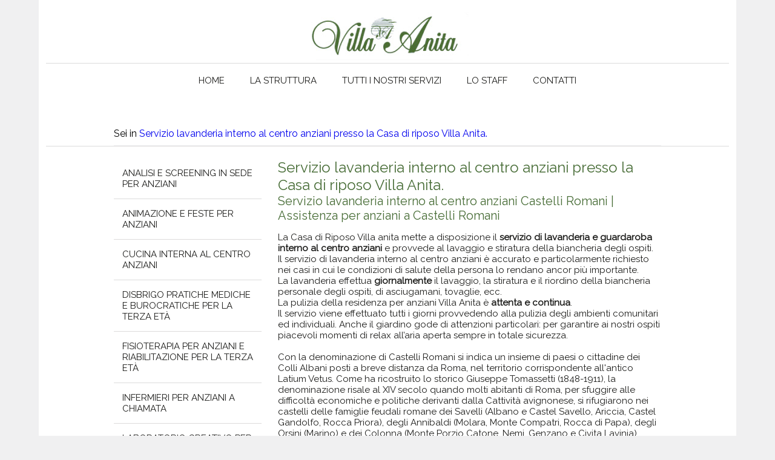

--- FILE ---
content_type: text/html; charset=utf-8
request_url: https://www.villaanita.info/it/servizio_lavanderia_interno_al_centro_anziani/roma/castelli_romani
body_size: 5643
content:
<!DOCTYPE HTML>
<html>
<head>
<meta charset="UTF-8">
<title>Servizio lavanderia interno al centro anziani a  Castelli Romani | Casa di riposo per anziani Villa Anita nei Castelli Romani.</title>
<meta name="description" content="Se sei interessato a Servizio lavanderia interno al centro anziani a Castelli Romani, puoi chiamare la nostra casa di riposo, per conoscere la struttura.">
<meta name="keywords" content="">
<meta property="og:image" content="http://www.villaanita.info">
<meta property="og:title" content="Servizio lavanderia interno al centro anziani a  Castelli Romani | Casa di riposo per anziani Villa Anita nei Castelli Romani.">
<meta property="og:description" content="Se sei interessato a Servizio lavanderia interno al centro anziani a Castelli Romani, puoi chiamare la nostra casa di riposo, per conoscere la struttura.">
<meta property="og:url" content="/it/servizio_lavanderia_interno_al_centro_anziani/roma/castelli_romani">
<meta property="og:image:type" content="image/jpeg">
<meta name="viewport" content="width=device-width, initial-scale=1.0">
<meta content="yes" name="apple-mobile-web-app-capable">
<meta content="black" name="apple-mobile-web-app-status-bar-style">
<meta name="format-detection" content="telephone=no">

<!--script type="text/javascript" src="https://villaanita.info/contents/js/min/jquery.min.js"></script-->
<link rel="stylesheet" type="text/css" href="https://villaanita.info/contents/css/stile_standard.css">
<link rel="stylesheet" type="text/css" href="https://villaanita.info/contents/css/font.css">
<link rel="stylesheet" type="text/css" href="https://villaanita.info/contents/css/color.css">
<link rel="stylesheet" type="text/css" href="https://villaanita.info/contents/css/fancybox.css">
<link rel="stylesheet" type="text/css" href="https://villaanita.info/contents/css/responsive.css">
<link href="https://fonts.googleapis.com/css?family=Raleway" rel="stylesheet">
<link rel="stylesheet" type="text/css" href="https://villaanita.info/contents/css/owl.css">
<script src="https://ajax.googleapis.com/ajax/libs/jquery/2.2.0/jquery.min.js"></script>
<script type="text/javascript" src="https://development.medula.co.uk/script/cookie.js"></script>
<script type="text/javascript" src="https://development.medula.co.uk/script/md5.js"></script>
<script type="text/javascript" src="https://development.medula.co.uk/form/form1.1.js"></script>
<script src="https://villaanita.info/contents/js/owl.js"></script>
<script src="https://villaanita.info/contents/js/fancybox.js"></script>
	<style type="text/css">
#add_mobile{
	display:none!important;
		}
	</style>
</head>
<body>
<script>
var sid='vao2so4h3i14md79as5sdh34s6';
var lingua='1';
var idpagina='1386';
var staticdom='villaanita.info/contents';
var includeid='6';	
$.ajaxSetup({cache: true});
$.cookie('Sid','vao2so4h3i14md79as5sdh34s6',{path:'/'})
$.cookie('Lingua_sito','1',{path:'/','expires':14})
</script>

<div class="m_wrap">
<div class="m_wrap_cont">

<div class="phone"><a href="tel:+39069370512;" onclick="ga('send', 'event', 'Phone', 'Chiamata', 'Header');" >+39 069370512</a></div>
<div id="header_wrap">
    <div id="header">
		<div id="logo">
			<a href="/it/residenza-per-anziani-castelli-villa-anita">
			<img src="https://villaanita.info/contents/images/com/logo.jpg" alt="Casa di riposo - resdienza per anziani - Villa Anita" title="Casa di riposo - resdienza per anziani - Villa Anita" >
			</a>
		</div>
		
		
		
		<a id="toggle-menu" class="hidden">
	<div>
	    <span class="top"></span>
	    <span class="middle"></span>
	    <span class="bottom"></span>
	</div>
</a>
 <script type="text/javascript">
$('#toggle-menu').click(function(){
      $(this).toggleClass('visible').toggleClass('hidden');
      if ($('#navbar ul').is(':visible')) {
      $('#navbar ul').slideUp(1000)
      $('body').css({'overflow':'auto'})
      } else {
      $('#navbar ul').slideDown(1000)
      $('body').addClass('show-menu');
      }
    });
</script>
		
	    
		 
    </div>
</div><div id="navbar_wrap">
    <div id="navbar">
        <ul>
            <li><a href="/it/residenza-per-anziani-castelli-villa-anita">Home</a></li>
            <li><a href="/it/casa-di-riposo-castelli-romani/struttura-per-anziani">La struttura</a></li>
                        <li><a href="/it/perche-scegliere-villa-anita">Tutti i nostri servizi</a></li>
                      <li><a href="/it/residenza-per-anziani-castelli-romani/staff">Lo staff</a></li>
            <li><a href="/it/villa-anita-genzano">Contatti</a></li>
        </ul>
    </div>
</div>
<div class="shrinker bb">
<div class="wrapper_breadcrumb">
    <div class="breadcrumb"> Sei in <a href="/it/servizio_lavanderia_interno_al_centro_anziani/roma/castelli_romani">Servizio lavanderia interno al centro anziani presso la Casa di riposo Villa Anita.</a></div>
</div>
</div>

<div class="shrinker">
<nav>
        <div class="nav_servizi_anziani">
            <ul>

                
                                                   
                        <li><a class="hvr-bounce-to-right bb "  href="/it/analisi_e_screening_in_sede_per_anziani/roma/castelli_romani">Analisi e screening in sede per anziani</a></li>
                                                        
                        <li><a class="hvr-bounce-to-right bb "  href="/it/animazione_e_feste_per_anziani/roma/castelli_romani">Animazione e feste per anziani</a></li>
                                                        
                        <li><a class="hvr-bounce-to-right bb "  href="/it/cucina_interna_al_centro_anziani/roma/castelli_romani">Cucina interna al centro anziani</a></li>
                                                        
                        <li><a class="hvr-bounce-to-right bb "  href="/it/disbrigo_pratiche_mediche_e_burocratiche_per_la_terza_eta/roma/castelli_romani">Disbrigo pratiche mediche e burocratiche per la terza et&agrave;</a></li>
                                                        
                        <li><a class="hvr-bounce-to-right bb "  href="/it/fisioterapia_per_anziani_e_riabilitazione_per_la_terza_eta/roma/castelli_romani">Fisioterapia per anziani e riabilitazione per la terza et&agrave;</a></li>
                                                        
                        <li><a class="hvr-bounce-to-right bb "  href="/it/infermieri_per_anziani_a_chiamata/roma/castelli_romani">Infermieri per anziani a chiamata</a></li>
                                                        
                        <li><a class="hvr-bounce-to-right bb "  href="/it/laboratorio_creativo_per_la_terza_eta/roma/castelli_romani">Laboratorio creativo per la terza et&agrave;</a></li>
                                                        
                        <li><a class="hvr-bounce-to-right bb "  href="/it/menu_personalizzati_per_ogni_anziano/roma/castelli_romani">Men&ugrave; personalizzati per ogni anziano</a></li>
                                                        
                        <li><a class="hvr-bounce-to-right bb "  href="/it/parrucchiere_e_pedicure_per_gli_anziani/roma/castelli_romani">Parrucchiere e pedicure per gli anziani</a></li>
                                                        
                        <li><a class="hvr-bounce-to-right bb "  href="/it/servizi_diurni_per_anziani/roma/castelli_romani">Servizi diurni per anziani</a></li>
                                                        
                        <li><a class="hvr-bounce-to-right bb "  href="/it/servizi_religiosi_nella_casa_di_riposo/roma/castelli_romani">Servizi religiosi nella casa di riposo</a></li>
                                                        
                        <li><a class="hvr-bounce-to-right bb "  href="/it/servizio_lavanderia_interno_al_centro_anziani/roma/castelli_romani">Servizio lavanderia interno al centro anziani</a></li>
                                                        
                        <li><a class="hvr-bounce-to-right bb "  href="/it/soggiorni_per_anziani_anche_per_brevi_periodi/roma/castelli_romani">Soggiorni per anziani anche per brevi periodi</a></li>
                                                        
                        <li><a class="hvr-bounce-to-right bb "  href="/it/visite_mediche_per_anziani/roma/castelli_romani">Visite mediche per anziani</a></li>
                                  
                
            </ul>
	
        </div>
</nav>
  <article>
        <div class="article">
		<h1>Servizio lavanderia interno al centro anziani presso la Casa di riposo Villa Anita.</h1>
        <h2>Servizio lavanderia interno al centro anziani  Castelli Romani  | Assistenza per anziani a Castelli Romani</h2>
        <p>La Casa di Riposo Villa anita mette a disposizione il <strong>servizio di lavanderia e guardaroba interno al centro anziani </strong>e provvede al lavaggio e stiratura della biancheria degli ospiti.<br />
Il servizio di lavanderia interno al centro anziani&nbsp;&egrave; accurato e particolarmente richiesto nei casi in cui le condizioni di salute della persona lo rendano ancor pi&ugrave; importante.<br />
La lavanderia effettua <strong>giornalmente </strong>il lavaggio, la stiratura e il riordino della biancheria personale degli ospiti, di asciugamani, tovaglie, ecc.<br />
La pulizia della residenza per anziani Villa Anita &egrave; <strong>attenta e continua</strong>.<br />
Il servizio viene effettuato tutti i giorni provvedendo alla pulizia degli ambienti comunitari ed individuali. Anche il giardino gode di attenzioni particolari: per garantire ai nostri ospiti piacevoli momenti di relax all&rsquo;aria aperta sempre in totale sicurezza.<br />
<br />
Con la denominazione di Castelli Romani si indica un insieme di paesi o cittadine dei Colli Albani posti a breve distanza da Roma, nel territorio corrispondente all&#39;antico Latium Vetus. Come ha ricostruito lo storico Giuseppe Tomassetti (1848-1911), la denominazione risale al XIV secolo quando molti abitanti di Roma, per sfuggire alle difficolt&agrave; economiche e politiche derivanti dalla Cattivit&agrave; avignonese, si rifugiarono nei castelli delle famiglie feudali romane dei Savelli (Albano e Castel Savello, Ariccia, Castel Gandolfo, Rocca Priora), degli Annibaldi (Molara, Monte Compatri, Rocca di Papa), degli Orsini (Marino) e dei Colonna (Monte Porzio Catone, Nemi, Genzano e Civita Lavinia).<br />
<br />
I comuni dei Castelli Romani sono sedici: Albano Laziale, Ariccia, Castel Gandolfo, Colonna, Frascati, Genzano di Roma, Grottaferrata, Lanuvio, Marino, Monte Compatri, Monte Porzio Catone, Nemi, Rocca Priora, Rocca di Papa, Lariano, Velletri. La superficie totale dei Castelli Romani, considerando i sedici comuni sopra elencati, &egrave; di 435,86&nbsp;km&sup2;, con una popolazione di 291.056 abitanti. Il comune dei Castelli con la maggiore estensione territoriale &egrave; Lanuvio (se non si considera Velletri), seguito da Rocca di Papa, mentre il comune pi&ugrave; piccolo &egrave; Colonna; il comune con il maggior numero di abitanti &egrave; ancora Velletri, seguita da Albano Laziale e da Marino, invece il comune con il minor numero di abitanti &egrave; Nemi. Velletri &egrave; il settimo comune della provincia di Roma per numero di abitanti, mentre Albano Laziale &egrave; il decimo e Marino il dodicesimo.<br />
<br />
Castelli Romani devono il loro toponimo alle fortificazioni edificate sulle alture di questi luoghi da varie famiglie baronali romane. La maggior parte di quelle fortificazioni sono state tuttavia distrutte o &quot;ingentilite&quot; e tramutate in residenze estive. Ad oggi, l&#39;unica vera fortificazione completamente conservata della zona &egrave; rappresentata dalla cerchia muraria dell&#39;Abbazia di San Nilo a Grottaferrata, realizzata nel XVI secolo dall&#39;abate commendatario Giuliano Della Rovere. Rimangono visibili parti pi&ugrave; o meno consistenti delle antiche fortificazioni anche nei centri storici di: Marino, Genzano di Roma,Lanuvio e Nemi.<br />
<br />
Vicinissima &nbsp;<strong>Castelli Romani,</strong>&nbsp;Villa Anita fornisce molti servizi assistenziali per anziani tra cui <strong>Servizio lavanderia interno al centro anziani</strong>&nbsp;e altri servizi volti a fornire un servizio professionale e su misura per la terza et&agrave;.<br />
&nbsp;</p>
		<div class="wrap_call_to_action">
   <div class="call_to_action">
    	<div>
	<h6>Sei interessato a Servizio lavanderia interno al centro anziani<br> vicino Castelli Romani nei Castelli Romani?</h6>		

</div>
   </div>
</div>
   
   
   
   
   
</div>
  <div class="wrap_servizi contat">
    <div class="servizi">
            <h4>
            Vuoi avere maggiori informazioni?<br>
            Non esitare a contattarci compilando il form sottostante.<br>
            Risponderemo nel minor tempo possibile.<br>
            </h4>
             <div class="form_richiesta_info">
                    </div>
            
         </div>
 </div>
</div>
 </article>























 
  



<div class="phone"><a href="tel:+39069370512;" onclick="ga('send', 'event', 'Phone', 'Chiamata', 'Footer');">+39 069370512</a></div>
<div class="phone"><a href="tel:+39069370519;"onclick="ga('send', 'event', 'Phone', 'Chiamata', 'Footer');">+39 069370519</a></div>
<div id="footer" >
     <div id="footer_top_wrap">
    <div id="footer_top">
	<div class="modulo_claim">
	<div class="mon">
	<div class="mon_tab">
	<div class="mon_tab_cel little_claim">
	<h3>Scopri quanto sei vicino ai tuoi cari</h3><p>Situata nell&#39;incantevole cornice dei Castelli Romani, Villa Anita si trova a due passi da Roma</p>         </div>
	</div>  
	</div>
	</div>
        <ul class="lb" data-tipo="elencosx">
		              <li><a href="/it/casa-di-riposo/albano_laziale/roma" data-tipo="preload">Casa di riposo Villa Anita <b>Albano Laziale</b></a></li>
			            <li><a href="/it/casa-di-riposo/aprilia/roma" data-tipo="preload">Casa di riposo Villa Anita <b>Aprilia</b></a></li>
			            <li><a href="/it/casa-di-riposo/ariccia/roma" data-tipo="preload">Casa di riposo Villa Anita <b>Ariccia</b></a></li>
			            <li><a href="/it/casa-di-riposo/artena/roma" data-tipo="preload">Casa di riposo Villa Anita <b>Artena</b></a></li>
			            <li><a href="/it/casa-di-riposo/castel_gandolfo/roma" data-tipo="preload">Casa di riposo Villa Anita <b>Castel Gandolfo</b></a></li>
			            <li><a href="/it/casa-di-riposo/castelli_romani/roma" data-tipo="preload">Casa di riposo Villa Anita <b>Castelli Romani</b></a></li>
			            <li><a href="/it/casa-di-riposo/ciampino/roma" data-tipo="preload">Casa di riposo Villa Anita <b>Ciampino</b></a></li>
			            <li><a href="/it/casa-di-riposo/cisterna_di_latina/roma" data-tipo="preload">Casa di riposo Villa Anita <b>Cisterna di Latina</b></a></li>
			            <li><a href="/it/casa-di-riposo/colleferro/roma" data-tipo="preload">Casa di riposo Villa Anita <b>Colleferro</b></a></li>
			            <li><a href="/it/casa-di-riposo/cori/roma" data-tipo="preload">Casa di riposo Villa Anita <b>Cori</b></a></li>
			            <li><a href="/it/casa-di-riposo/frascati/roma" data-tipo="preload">Casa di riposo Villa Anita <b>Frascati</b></a></li>
			            <li><a href="/it/casa-di-riposo/frosinone/roma" data-tipo="preload">Casa di riposo Villa Anita <b>Frosinone</b></a></li>
			            <li><a href="/it/casa-di-riposo/genzano_di_roma/roma" data-tipo="preload">Casa di riposo Villa Anita <b>Genzano di Roma</b></a></li>
			            <li><a href="/it/casa-di-riposo/grottaferrata/roma" data-tipo="preload">Casa di riposo Villa Anita <b>Grottaferrata</b></a></li>
			            <li><a href="/it/casa-di-riposo/lanuvio/roma" data-tipo="preload">Casa di riposo Villa Anita <b>Lanuvio</b></a></li>
			            <li><a href="/it/casa-di-riposo/lariano/roma" data-tipo="preload">Casa di riposo Villa Anita <b>Lariano</b></a></li>
			            <li><a href="/it/casa-di-riposo/latina/roma" data-tipo="preload">Casa di riposo Villa Anita <b>Latina</b></a></li>
			            <li><a href="/it/casa-di-riposo/marino/roma" data-tipo="preload">Casa di riposo Villa Anita <b>Marino</b></a></li>
			            <li><a href="/it/casa-di-riposo/monte_compatri/roma" data-tipo="preload">Casa di riposo Villa Anita <b>Monte Compatri</b></a></li>
			            <li><a href="/it/casa-di-riposo/monte_porzio_catone/roma" data-tipo="preload">Casa di riposo Villa Anita <b>Monte Porzio Catone</b></a></li>
			            <li><a href="/it/casa-di-riposo/morena/roma" data-tipo="preload">Casa di riposo Villa Anita <b>Morena</b></a></li>
			            <li><a href="/it/casa-di-riposo/nemi/roma" data-tipo="preload">Casa di riposo Villa Anita <b>Nemi</b></a></li>
			            <li><a href="/it/casa-di-riposo/rocca_di_papa/roma" data-tipo="preload">Casa di riposo Villa Anita <b>Rocca di Papa</b></a></li>
			            <li><a href="/it/casa-di-riposo/rocca_priora/roma" data-tipo="preload">Casa di riposo Villa Anita <b>Rocca Priora</b></a></li>
			            <li><a href="/it/casa-di-riposo/roma/roma" data-tipo="preload">Casa di riposo Villa Anita <b>Roma</b></a></li>
			            <li><a href="/it/casa-di-riposo/santa_maria_delle_mole/roma" data-tipo="preload">Casa di riposo Villa Anita <b>Santa Maria delle Mole</b></a></li>
			            <li><a href="/it/casa-di-riposo/valmontone/roma" data-tipo="preload">Casa di riposo Villa Anita <b>Valmontone</b></a></li>
			            <li><a href="/it/casa-di-riposo/velletri/roma" data-tipo="preload">Casa di riposo Villa Anita <b>Velletri</b></a></li>
			           
        </ul>
        <ul class="rb">
            
        </ul>
        <div style="clear:both;"></div>
    </div>
     </div>
    
    
    <div id="footer_nav_wrap">
        <div id="footer_nav">
        <div class="colonna_info" itemscope itemtype="http://schema.org/Organization">
           <div class="colonna_info_cell">
			<img src="https://villaanita.info/contents/images/com/logo_footer.png" alt="Logo - Casa di riposo - residenza per anziani - Villa Anita" title="Logo - Casa di riposo - residenza per anziani - Villa Anita" ><br>
                <span itemprop="name" class="voce">Villa Anita</span><br>
			   <span itemprop="description">Casa di riposo per Anziani nel magnifico cuore dei Castelli Romani</span>
			 <div itemprop="address" itemscope itemtype="http://schema.org/PostalAddress">
				
				
	<span itemprop="streetAddress"><a href="https://www.google.com/maps/place/Villa+Anita/@41.659764,12.732387,16z/data=!4m5!3m4!1s0x0:0xd71ac5c56e4c26f6!8m2!3d41.6606321!4d12.7298257?hl=it-IT">V. Secondo Stradone Muti 7 - 00045</a></span>
      <span itemprop="postalCode">Genzano Di Roma</span>
      <span itemprop="addressLocality">RM</span>
				
	</div>
			  <span class="etichetta">Tel:</span>
			 <span itemprop="telephone" class="voce">
                    <a href="tel:069370519">069370519</a>
                </span>
			 <span itemprop="telephone" class="voce">
                    <a href="tel:069370512">069370512</a>
			 </span>
			 <span class="voce">
                    <span class="etichetta">E-mail:</span>
                    <a href="mailto:info@villaanita.info" style="text-transform:lowercase;">info@villaanita.info</a>
                </span>
			 
			 <br>
                <span class="voce">P. Iva 09076961003</span>
                <span class="voce">&copy; 2016 tutti i diritti riservati</span>
			 <br>
          <a href="/it/privacy"> Privacy </a>
          <a href="/it/cookies"> Cookies </a>
          <a href=""> Note legali </a>
     <br><br>
	<a href="http://www.medula.it/" target="_blank">A Medula Web Release</a>
	<br>
	<br>
		 </div>
	   </div>
      
        </div>
    </div>


</div>

<script>
	 num=$('[data-tipo=elencosx]').children().length
	
	 for (i=num/2;i<num;i++) {
		 // console.log(i)
		  $('[data-tipo=elencosx]').children().last().clone().prependTo($('.rb'))
		  $('[data-tipo=elencosx]').children().last().remove()
		  //obj.remove();
	 }
</script></div>
<div style="clear:both;"></div>
</div>
<script type="text/javascript">
$('.header_centro_home').click(function(){
      $(this).toggleClass('visible').toggleClass('hidden');
      if ($(this).next().is(':visible')) {
      $(this).next().slideUp(1000)
      } else {
    $(this).next().slideDown(1000)
      }
    });
</script>

<script type="application/ld+json">
{ "@context" : "http://schema.org",
  "@type" : "Organization",
  "name" :"Villa Anita",
  "brand" :"Casa di riposo per anziani",
  "url" : "http://www.villaanita.info",
  "contactPoint" : [
    { "@type" : "ContactPoint",
      "telephone" : "+39069370512",
      "contactType" : "customer service"
    } ] }
</script>

<script type="text/javascript">
	$.fn_cookiePolicy=function(){
		if (!$.cookie('Stoplink')) {
			$('body').append($('<div>').attr('id','add_mobile').load('/testo_cookie.php?Lingua=1',function(){
				$('[data-tipo=accettocookie]').click(function(){
					$.cookie('Stoplink',1,{path:'/','expires':365});
					$('#add_mobile').slideUp('normal')
				})
				}))
		}
	}
	if (!$('head script[src="https://devdevelopment.medula.it/script/cookie.js"]').length ) {
		$.getScript("https://development.medula.co.uk/script/cookie.js").done(function(){$.fn_cookiePolicy()})
	} else {
		$.fn_cookiePolicy()
	}
</script>
<script>
  (function(i,s,o,g,r,a,m){i['GoogleAnalyticsObject']=r;i[r]=i[r]||function(){
  (i[r].q=i[r].q||[]).push(arguments)},i[r].l=1*new Date();a=s.createElement(o),
  m=s.getElementsByTagName(o)[0];a.async=1;a.src=g;m.parentNode.insertBefore(a,m)
  })(window,document,'script','https://www.google-analytics.com/analytics.js','ga');

  ga('create', 'UA-73765583-2', 'auto');
  ga('send', 'pageview');

</script>
</body>
</html>


--- FILE ---
content_type: text/html; charset=utf-8
request_url: https://www.villaanita.info/testo_cookie.php?Lingua=1
body_size: 597
content:
<style type="text/css">
#add_mobile .icso{position:absolute; right:20px; top:10px; text-decoration:none;}
#add_mobile{-webkit-animation-name: example; -webkit-animation-duration: 0.5s; -webkit-animation-iteration-count: 1;  -webkit-animation-direction: alternate; animation-name: example; animation-duration: 0.5s; animation-iteration-count: 1; animation-direction: alternate; background-color:#000000; }
@-webkit-keyframes example {0%   { left:0px; bottom:-40px;}100% { left:0px; bottom:0px;}}
@keyframes example {0%   { left:0px; bottom:-40px;}100% { left:0px; bottom:0px;}}
#add_mobile{width:100%; background-color:#000000;border-top:1px solid #8f8983;color:#fff;text-align:center;display:block;float:left;font-size:14px;padding-top:5px;padding-bottom:5px;position:fixed;bottom:0px;left:0px;z-index:100000000;}
#add_mobile p{width:990px; margin-left:auto; margin-right:auto; text-align:center;}
#add_mobile a{color:#fff; font-weight:bold; text-decoration:underline;}
  #add_mobile p a {
    color: #fff;
    font-weight: bold;
    text-decoration: underline;
    padding: 2px 5px;
    display: inline-block;
    border: 1px solid #fff;
}
@-webkit-viewport {width: device-width; }
@-moz-viewport {width: device-width; }
@ms-viewport {width: device-width; }
@-o-viewport {width: device-width; }
@viewport {width: device-width; }
@media (min-width: 1px) and (max-width: 990px) {
  #add_mobile p{width:100%; font-size:16px; } 
}
.select_obbligatorio{border: solid 1px #FFADAD !important}
.menu_selezionato{background-color: #8F8983 !important;}
</style>
<div id="add_mobile"><span class="icso"><a href="javascript:void(0)" data-tipo="accettocookie">x</a></span>
<p>
<br><a href="javascript:void(0)" data-tipo="accettocookie">Ok</a>
</p></div>

--- FILE ---
content_type: text/css
request_url: https://villaanita.info/contents/css/stile_standard.css
body_size: 4970
content:
html {font-family: sans-serif; /* 1 */-ms-text-size-adjust: 100%; /* 2 */-webkit-text-size-adjust: 100%; /* 2 */}
body {margin: 0;}article,aside,details,figcaption,figure,footer,header,hgroup,main,nav,section,summary {display: block;}
audio,canvas,progress,video {display: inline-block; /* 1 */vertical-align: baseline; /* 2 */}audio:not([controls]) {display: none;height: 0;}
[hidden],template {display: none;}a {background: transparent;}a:active,a:hover { outline: 0;}abbr[title] {border-bottom: 1px dotted;}
b,strong {  font-weight: bold;}dfn {font-style: italic;}h1 {font-size: 2em;margin: 0.67em 0;}mark { background: #ff0;color: #000;}
small {font-size: 80%;}sub,sup { font-size: 75%;line-height: 0;position: relative;vertical-align: baseline;}
sup {top: -0.5em;}sub {bottom: -0.25em;}img {border: 0;}svg:not(:root) {overflow: hidden;}figure {margin: 1em 40px;}
hr {-moz-box-sizing: content-box;box-sizing: content-box;height: 0;}pre {overflow: auto;}code,kbd,pre,samp {font-family: monospace, monospace;font-size: 1em;}
button,input,optgroup,select,textarea {color: inherit; /* 1 */font: inherit; /* 2 */margin: 0; /* 3 */}
button {overflow: visible;}button,select {  text-transform: none;}
button,html input[type="button"], /* 1 */input[type="reset"],input[type="submit"] { -webkit-appearance: button; /* 2 */ cursor: pointer; /* 3 */}
button[disabled],html input[disabled] {cursor: default;}button::-moz-focus-inner,input::-moz-focus-inner { border: 0;padding: 0;}input {line-height: normal;}
input[type="checkbox"],input[type="radio"] {box-sizing: border-box; /* 1 */padding: 0; /* 2 */}
input[type="number"]::-webkit-inner-spin-button,input[type="number"]::-webkit-outer-spin-button {height: auto;}
input[type="search"] {-webkit-appearance: textfield; /* 1 */-moz-box-sizing: content-box; -webkit-box-sizing: content-box; /* 2 */ box-sizing: content-box;}
input[type="search"]::-webkit-search-cancel-button,input[type="search"]::-webkit-search-decoration { -webkit-appearance: none;}fieldset { border: 1px solid #c0c0c0; margin: 0 2px; padding: 0.35em 0.625em 0.75em;}legend {border: 0; /* 1 */ padding: 0; /* 2 */}
textarea {overflow: auto;}optgroup {font-weight: bold;}table {border-collapse: collapse; border-spacing: 0;}td,th {padding: 0;}
progress,sub,sup{vertical-align:baseline}button,hr,input{overflow:visible}html{font-family:sans-serif;-ms-text-size-adjust:100%;-webkit-text-size-adjust:100%}body{margin:0} figcaption, menu,article,aside,details,figure,footer,header,main,nav,section,summary{display:block}audio,canvas,progress,video{display:inline-block}audio:not([controls]){display:none;height:0} [hidden],template{display:none}a{background-color:transparent;-webkit-text-decoration-skip:objects}a:active,a:hover{outline-width:0}abbr[title]{border-bottom:none;text-decoration:underline;text-decoration:underline dotted}b,strong{font-weight:bolder}dfn{font-style:italic}h1{font-size:2em;margin:.67em 0}mark{background-color:#ff0;color:#000}small{font-size:80%}sub,sup{font-size:75%;line-height:0;position:relative}sub{bottom:-.25em}sup{top:-.5em}img{border-style:none}svg:not(:root){overflow:hidden}code,kbd,pre,samp{font-family:monospace,monospace;font-size:1em}figure{margin:1em 40px}hr{box-sizing:content-box;height:0}button,input,select,textarea{font:inherit;margin:0}optgroup{font-weight:700}button,input{}button,select{text-transform:none}[type=submit], [type=reset],button,html [type=button]{-webkit-appearance:button}[type=button]::-moz-focus-inner,[type=reset]::-moz-focus-inner,[type=submit]::-moz-focus-inner,button::-moz-focus-inner{border-style:none;padding:0}[type=button]:-moz-focusring,[type=reset]:-moz-focusring,[type=submit]:-moz-focusring,button:-moz-focusring{outline:ButtonText dotted 1px}fieldset{border:1px solid silver;margin:0 2px;padding:.35em .625em .75em}legend{box-sizing:border-box;color:inherit;display:table;max-width:100%;padding:0;white-space:normal}textarea{overflow:auto}[type=checkbox],[type=radio]{box-sizing:border-box;padding:0}[type=number]::-webkit-inner-spin-button,[type=number]::-webkit-outer-spin-button{height:auto}[type=search]{-webkit-appearance:textfield;outline-offset:-2px}[type=search]::-webkit-search-cancel-button,[type=search]::-webkit-search-decoration{-webkit-appearance:none}::-webkit-input-placeholder{color:inherit;opacity:.54}::-webkit-file-upload-button{-webkit-appearance:button;font:inherit}/*# sourceMappingURL=normalize.min.css.map */
html{font-family:sans-serif;-ms-text-size-adjust:100%;-webkit-text-size-adjust:100%}body{margin:0}article,aside,details,figcaption,figure,footer,header,hgroup,main,nav,section,summary{display:block}audio,canvas,progress,video{display:inline-block;vertical-align:baseline}audio:not([controls]){display:none;height:0}[hidden],template{display:none}a{background:transparent}a:active,a:hover{outline:0}abbr[title]{border-bottom:1px dotted}b,strong{font-weight:700}dfn{font-style:italic}h1{font-size:2em;margin:.67em 0}mark{background:#ff0;color:#000}small{font-size:80%}sub,sup{font-size:75%;line-height:0;position:relative;vertical-align:baseline}sup{top:-.5em}sub{bottom:-.25em}img{border:0}hr{-moz-box-sizing:content-box;box-sizing:content-box;height:0}pre{overflow:auto}code,kbd,pre,samp{font-family:monospace,monospace;font-size:1em}button,input,optgroup,select,textarea{color:inherit;font:inherit;margin:0}button{overflow:visible}button,select{text-transform:none}button,html input[type="button"],/* 1 */input[type="reset"],input[type="submit"]{-webkit-appearance:button;cursor:pointer}button[disabled],html input[disabled]{cursor:default}button::-moz-focus-inner,input::-moz-focus-inner{border:0;padding:0}input{line-height:normal}input[type="checkbox"],input[type="radio"]{box-sizing:border-box;padding:0}input[type="number"]::-webkit-inner-spin-button,input[type="number"]::-webkit-outer-spin-button{height:auto}input[type="search"]{-webkit-appearance:textfield;-moz-box-sizing:content-box;-webkit-box-sizing:content-box;box-sizing:content-box}input[type="search"]::-webkit-search-cancel-button,input[type="search"]::-webkit-search-decoration{-webkit-appearance:none}fieldset{border:1px solid silver;margin:0 2px;padding:.35em .625em .75em}legend{border:0;padding:0}textarea{overflow:auto}optgroup{font-weight:700}table{border-collapse:collapse;border-spacing:0}td,th{padding:0}
::-moz-placeholder{opacity:1;}
:-moz-placeholder{opacity:1;}
::-webkit-input-placeholder{opacity:1;} /* da solo, non letto*/
input,select { outline-offset: 0px; font-weight: normal; margin: 0px; padding: 0px; border: 0px; outline: 0px;}

ul{margin:0px; padding:0px; list-style:none; float:left;}
ul li,ul li a{float:left; display:block;}
h1,h2,h3,h4,h5,h6{font-weight:normal; margin:0px; padding:0px;}
a{text-decoration:none;}
.tab{display:table; width:100%;}
.tabcel{display:table-cell; /*width:100%;*/ vertical-align:middle;}
.wrp{width:100%;float:left;}
.wrpcnt{position:relative;}
.fr{float:right;}
.fl,.box-city-time-wrp div,.box-submit input,.box-type ul li input {float:left;}
body {-webkit-font-smoothing: antialiased;}

.m_wrap{max-width:1366px; width:90vw; margin:0px auto;}
.m_wrap_cont{width:98%; padding:0px 1%; float:left;}
#navbar ul, #navbar ul li{ float:none;}

#navbar_wrap,#header_wrap,#footer,#footer_top_wrap,#footer_nav_wrap,.medula_bt,.wrapper_modulo_claim,.wrapper_modulo_testo_titolo,.wrapper_modulo_testo_titolo,
.wrap_modulo_centro_home,.wrap_modulo_doppio_claim,.wrap_modulo_tuttotesto,.wrap_call_to_action,
.wrapper_breadcrumb,.wrap_servizi{width:100%; float:left;}
#navbar,#header,#footer_top,#footer_nav,.modulo_claim,.modulo_tuttotesto,.servizi,
.modulo_testo_titolo,.modulo_centro_home,.modulo_doppio_claim,.call_to_action{width:100%; margin-left:auto; margin-right:auto; padding-top:20px; padding-bottom:0px;}
.shrinker{padding:0px 10%; width:80%; float:left;}
.bb{border-bottom: 1px solid #dcdbdb;}
.breadcrumb {
    width: 100%;
    margin-left: auto;
    margin-right: auto;
    padding-top: 50px;
    padding-bottom: 10px;
    float: left;
    
}
.article,.contat{ width:70%; float:right; margin-top:20px;}
.nav_servizi_anziani{ width:30%; float:left; margin-top:20px;}

.nav_servizi_anziani ul, .nav_servizi_anziani li {
    display: block;
    width: 100%;
    float: left;
}
.nav_servizi_anziani li a{ width:80%; padding:15px 5%; margin-right:10%;}




#logo{}
.owl-carousel .owl-item img{width:100%; height:auto;}
#navbar{margin-top:0px; margin-bottom:0px; padding:0px;}
#numeroverde{width:284px; height:64px;     margin-bottom: 20px;}
#numeroverde2{width:284px; height:64px;     margin-bottom: 20px;}
a{text-decoration:none;}
.call_to_action{}
#navbar ul,#footer_top ul,#footer_nav ul {list-style:none; margin:0px; padding:0px; ;}
#navbar ul {height:56px}
.colonna_info {
    display: table;
    width: 100%;
    text-align: center;
}
.colonna_info_cell {
    display: table-cell;
    text-align: center;
}

div#footer_nav_wrap {
    margin-top: 430px;
}


div#footer_nav_wrap {
    margin-top: 430px;
}
#navbar ul li,#footer_top ul li,#footer_nav ul,#footer_nav ul.colonna_info_3 li{display:inline-block;}
#footer_top ul li {width:80%; margin-left:15%; margin-right:5%;}
#navbar ul li a{display:block; padding: 19px;}
#navbar ul li a{display:block;}
#footer_top h4{margin-top:10px; margin-bottom:20px;}
#footer_top ul{width:49.8%;}
#footer_top{margin-bottom:20px;  margin-top:0px; padding-top:0px;}
#footer_nav  ul.colonna_info,#footer_nav  ul.colonna_info_2{margin: 35px 35px 35px 0px; }
#footer_nav  ul.colonna_info_2{padding-left:35px; height:51px;}
#footer_nav  ul.colonna_info_3{height:51px; margin: 35px 0px 35px 0px;}
#footer_nav ul.colonna_info_3 li {height:51px;}
#footer_nav ul.colonna_info_3 li a{padding:16px 35px; display:block;}
#numeroverde{width:284px; height:64px;    margin-bottom: 20px;}
#numeroverde2{width:221px; height:64px;      margin-bottom: 20px;}
.medula_bt{ width:100%; float:left;}
.medula_bt a{width:100%; display:block; float:left; font-weight:bold; color:#486327; text-transform:uppercase; margin:10px 0px; background-color:#fff; text-align:center;}
/* Home */
.wrap_modulo_centro_home{background-position:center top; background-repeat:no-repeat;}
.call_to_action{background-position:left top; background-repeat:no-repeat;}
.wrapper_modulo_claim,.wrapper_modulo_testo_titolo,.wrap_modulo_doppio_claim{}
.wrapper_modulo_claim,.wrapper_modulo_testo_titolo,.modulo_centro_home,.modulo_doppio_claim{}
.modulo_testo_titolo h2,.modulo_testo_titolo .testo{}
.modulo_claim h1,.modulo_doppio_claim h1{}
.modulo_claim h2,.modulo_doppio_claim h2{}
.zone{width:33%; float:left;}
.zone ul{list-style-type: none; float:left;}
.zone li { padding-left: 1em; text-indent: -.7em;}
.zone li:before { content: "- "; color: #8e8d8d; }
.lista,.header_centro_home,.header_centro_home h3{display:inline-block;}
.header_centro_home h3{cursor:pointer;}
.header_centro_home{text-align:center;}
.header_centro_home h3{ margin-top: 8px; margin-bottom: 5px;}
.header_centro_home{margin-top:20px; width:100%;}
 .modulo_tuttotesto h3{margin-top:0px; margin-bottom:10px;}

.little_claim{height:150px!important;}
.modulo_claim h1, .modulo_claim h2 {
    float: none;
    width: auto;
    display: inline-block;}
.modulo_claim p{margin:10px auto;}

.adue .zone { width: 48%;margin-left: 2%;margin-right: 0%;}

.servizi ul{width:100%; float:left; list-style:none;}
.servizi ul li a{width:100%; height:100%; display:block; float:left; }
.servizi ul li{width:114px; height:106px; float:left; margin-left:5px; margin-right:5px; margin-bottom:5px;}
.servizi ul li a h5{margin-top:5px; margin-bottom:5px;}
.servizi ul li a svg{margin-top:15px;}
.lista{padding-left:5px;}
.call_to_action h6{float:right; margin-bottom:20px; margin-top:20px; width:100%}
.mappa{float:left;}
.ico_svg{ width:34px; height:34px;}
.tre_che {
    margin-top: 40px;
    text-align: center;
}
a.tre_che_un span {
    position: absolute;
    z-index: 3;
    bottom: 20px;
    left: 0px;
    width: 100%;
}
a.tre_che_un {
    display: inline-block;
    position: relative;
}
.mon {
    width: 100%;
    margin-top: 20px;
    padding-top: 10px;
    padding-bottom: 10px;
    position: relative;
    float: left;
}
.mon img{width:100%; height:auto; float:left;}
.mon_par {
    position: absolute;
    height: 100%;
    width: 100%;
    z-index: 3;
}
.mon_tab {
    width: 100%;
    height: 100%;
    display: table;
}
.call_to_action h6,.call_to_action a {
    display: inline-block;
    width: 50%;
    text-align:center;
    float:left;
}


.servizi_per_anziani{width:100%;}
.servizi_per_anziani li {
    width: 20.6%;
    padding: 1%;
    margin: 10px 1%;
    text-align: center;
    float: left;
    min-height: 44px;
    display: block;
    height: 90px;
}

#footer{ background-image:url(../images/com/footer_bg.jpg); background-position: bottom center; background-repeat:no-repeat;}
.mon_tab_cel {
    display: table-cell;
    height: 100%;
    width: 100%;
    vertical-align: middle;
}
.mon_tab_cel a {
    text-align: center;
    width: 100%;
}
.tab.abs {
    display: table;
    width: 100%;
    position: absolute;
    z-index: 1;
    height: 100%;
    top: 0px;
    min-height:547px;
}
.tab_cell h1 {
    display: inline;
    padding: 10px;
    background-color: rgba(122,147,22,0.4);
    font-size:32px; color:#fff;
    text-transform: uppercase;
}


.tab_cell {
    width: 100%;
    height: 100%;
    display: table-cell;
    vertical-align: middle;
    text-align:center;
}

.simple.bb {
    padding: 20px 5%;
    width: 90%;
    font-size: 15px;
    float: left;
    line-height: 24px;
    color: #3d3635;
}

.my_bt {
    display: inline-block;
}
.my_bt a {
    margin-top: 10px;
    display: block;
    padding: 10px 20px;
    float: left;
    background-color: #ff0000;
}
/* Font */

/* background page */

#mappa_box_cont{position:relative;}
#mappa_box{position:absolute; top:0px; left:0px; z-index:2;}
#mappa_box a {color: #666666; }
#mappa_box a:hover { color: #AE0001;}
#fumetto_immobili{position:absolute;z-index:10; padding:5px; height:20px;float:left;background-color:#F7F7F7; border-radius:5px; border: 1px solid #afafaf;}
#loading_map{/*background-color:#FF0000;*/  /*background-image:url("http://immobili.mstatic.biz../images/com/loading.gif"); */background-repeat:no-repeat; background-position:center center; width:330px; height:213px; position:absolute; z-index:15; top:0px; left:0px; text-align:center; color:#666666; padding-top:145px;}
#Latina,#Roma,#Rieti,#Viterbo,#Frosinone{cursor:pointer;}

/* Svg */
#numeroverde .st1{font-weight:bold;}
#numeroverde .st0{fill:#486327;}
#numeroverde .st2{font-size:17.0085px;}
#numeroverde .st3{fill:#486327;}
#numeroverde .st4{font-size:30.7911px;}
#numeroverde .st5{fill:#486327;}
#numeroverde .st6{font-size:15.4469px;}
#numeroverde2 .st1{font-weight:bold;}
#numeroverde2 .st0{fill:#486327;}
#numeroverde2 .st2{font-size:17.0085px;}
#numeroverde2 .st3{fill:#486327;}
#numeroverde2 .st4{font-size:30.7911px;}
#numeroverde2 .st5{fill:#486327;}
#numeroverde2 .st6{font-size:15.4469px;}
#frecciadove,#icona_esami,#icona_zone,#icona_medici,#allergo,#bronco,#Cardiologo,#Chirurgo,#Dermatologo,#Ematologo,#Gastroenterologo,#Ginecologo,#Medicogenerico,#Neurologo,#Oculista,#Ortopedico,#Otorinolaringoiatra,#Pediatra,#Psichiatra ,#Urologo


{ width:54px; height:54px;}
#frecciadove .st0{fill:#486327;}
#icona_esami,#icona_zone,.header_centro_home #icona_medici{float:left;}
#icona_esami .st0,#icona_medici .st0,#icona_zone .st0{fill:#486327;}
#allergo .st0{fill:#036399;}


/*Modulo Form Comune - Contatti | Disponibilita | Newsletter*/
/*Form*/
.form_richiesta_info {
    width: 90%;
    margin: 20px 5%;
    float: left;
}

.form_richiesta_info .ritorno{width:100%; text-align:center; float:left;}
.form_richiesta_info_top, .form_richiesta_info_mid{width:50%; float:left;}
.form_richiesta_info_bot{width:100%; float:left;}
.form_richiesta_info_bot{margin:20px 0 0 0;}
/*Campi*/
.form_richiesta_info .cont_singolo_l {
    width: 96%;
    margin: 0 1% 10px 1%;
    float: left;
}
.form_richiesta_info .cont_singolo_r {
    width: 96%;
    margin: 0 1% 10px 1%;
    float: left;
}
.servizi h4 {
    font-size: 15px;
    width: 90%;
    margin: 20px 5% 0px 5%;
    float: left;
    line-height: 24px;
}
.form_richiesta_info .cont_singolo_l input, .form_richiesta_info .cont_singolo_r input{width:96%; padding:10px 2%; margin:0; border:none; float:left;}
/*Messaggio*/
.form_richiesta_info_mid .cont_singolo_messaggio{width:100%; margin:0px 0px 10px 0px; float:left;}
.form_richiesta_info_mid .cont_singolo_messaggio textarea{width:98%; max-width:98%; min-width:98%; height:110px; min-height:258px; max-height:258px; padding:5px 1%; margin:0; border:none; float:left;}
/*Spam*/
.form_richiesta_info_mid .cont_doppio_spam{width:49%; float:left;}
.form_richiesta_info_mid .etic_cont_spam{height:auto; padding:10px; margin:0; float:left;}
.form_richiesta_info_mid .form_cont_spam{margin:8px 10px 7px 10px; float:right;}
.form_richiesta_info_mid .cont_singolo_spam{width:49%; float:right;}
.form_richiesta_info_mid .cont_singolo_spam input{width:96%; height:auto; padding:10px 2%; margin:0; border:none; text-align:center; float:left;}
/*Newsletter*/
.form_richiesta_info_bot .cont_doppio_newsletter, .form_richiesta_info_bot .cont_doppio_privacy{width:100%; float:left;}
.form_richiesta_info_bot .cont_doppio_newsletter input, .form_richiesta_info_bot .cont_doppio_privacy input{margin:5px 5px 4px 0;}
/*Errore*/
.form_richiesta_info .messaggio_errore{width:100%; margin:0 0 50px 0; float:left;}
.form_richiesta_info .messaggio_errore h1{width:100%; margin:0 0 5px 0; padding:20px 0 0 0; text-decoration:none; text-align:center; cursor:default; float:left;}
.form_richiesta_info .messaggio_errore h2{width:100%; margin:0; text-align:center; text-transform:none; cursor:default; float:left;}
/*Upload*/
.cont_singolo_upload{width:49%; margin:0 0 20px 1%; color:#858585; background-color:#ffffff; font-size:20px; line-height:22px; font-weight:400; text-align:justify; float:left;}
.cont_singolo_upload .voce{margin:10px; float:left;}
.cont_singolo_upload input{padding:10px 2%; margin:0; border:none!important; float:left;}
/*Pulsante*/
.pulsante_comune_bt {
    /* min-width: 200px; */
    margin: 0px;
    padding: 15px;
    line-height: 28px;
    font-size: 21px;
    font-weight: 400;
    font-family: 'Muli', sans-serif;
    text-align: center;
    text-transform: uppercase;
}
.transition_4{transition:all .4s ease; -webkit-transition:all .4s ease; -moz-transition:all .4s ease; -ms-transition:all .4s ease; -o-transition:all .4s ease; cursor:pointer;}
.form_richiesta_info .pulsante_comune_bt{color:#ffffff;     background-color: rgba(72, 99, 39, 0.5); text-transform:uppercase; float:none;}
.form_richiesta_info .pulsante_comune_bt:hover{    background-color: rgba(72, 99, 39, 0.9);}

/*- Form / Color -*/
.form_richiesta_info .ritorno{color:#036399;}
.form_richiesta_info ::-webkit-input-placeholder{color:#9b9492;}
.form_richiesta_info :-moz-placeholder{/* Firefox 18- */color:#9b9492;}
.form_richiesta_info ::-moz-placeholder{/* Firefox 19+ */color:#9b9492;}
.form_richiesta_info :-ms-input-placeholder{color:#9b9492;}
/*Campi*/
.form_richiesta_info .cont_singolo_l input, .form_richiesta_info .cont_singolo_r input {
    color: #466432;
    background-color: rgba(255,255,255,0.7);
    border: solid 1px #f3f3f3;
}
.form_richiesta_info input:hover{border:solid 1px #466432;}
/*Messaggio*/
.form_richiesta_info_mid .cont_singolo_messaggio textarea{color: #466432;background-color:rgba(255,255,255,0.7); border:solid 1px #f3f3f3;}
.form_richiesta_info_mid .cont_singolo_messaggio textarea:hover{border:solid 1px #466432;}
/*Spam*/
.form_richiesta_info_mid .cont_doppio_spam{background-color:rgba(255,255,255,0.7); border:solid 1px #f3f3f3;}
.form_richiesta_info_mid .etic_cont_spam{color:#036399;}
.form_richiesta_info_mid .cont_singolo_spam input{color:#036399; background-color:rgba(255,255,255,0.7); border:solid 1px #f3f3f3;}
.form_richiesta_info_mid .cont_singolo_spam input:hover{border:solid 1px #036399;}
/*Privacy / Newsletter*/
.form_richiesta_info_bot .cont_doppio_privacy, .form_richiesta_info_bot .cont_doppio_newsletter{color: #466432;}
.form_richiesta_info_bot .cont_doppio_privacy{margin:0 0 10px 0;}
.form_richiesta_info_bot .cont_doppio_privacy a{color:#466432;}
.form_richiesta_info_bot .cont_doppio_privacy a:hover{color:#466432; text-decoration: underline;}
/*Errore*/
.form_richiesta_info .messaggio_errore h1{border-top-style:solid; border-width:2px; font-weight:700!important; color:#466432;}
.form_richiesta_info .messaggio_errore h2{font-weight:400!important; color:#466432;}
.form_richiesta_info .form_errato{border:solid 1px #FF7F7F!important;}
.form_richiesta_info_top .cont_singolo_l input, .form_richiesta_info_top .cont_singolo_r input,
.form_richiesta_info_mid .cont_singolo_messaggio textarea,
.form_richiesta_info_mid .cont_singolo_spam input,
.select_lingua, .select_lingua option,
.form_richiesta_info .messaggio_errore h1,
.form_richiesta_info .messaggio_errore h2{}

/*-----| Blocco Contatti |-----*/
.form_richiesta_info_top .cont_singolo_l input,
.form_richiesta_info_top .cont_singolo_r input,
.form_richiesta_info_mid .cont_singolo_messaggio textarea,
.form_richiesta_info_mid .etic_cont_spam,
.form_richiesta_info_mid .cont_singolo_spam input,
.form_richiesta_info_bot .cont_doppio_newsletter span,
.form_richiesta_info_bot .cont_doppio_privacy span,
.form_richiesta_info .messaggio_errore h1,
.form_richiesta_info .messaggio_errore h2{font-size:14px; line-height:24px;}
.form_richiesta_info .ritorno{font-size:31px; line-height:46px;}

.phone a {
    width: 100%;
    display: block;
    background-color: #486327;
    color: #fff;
    padding: 10px 0px;
    font-size: 20px;
    text-align: center;
}
.phone {
    width: 50%;
    float: left;
    text-align: center;
    display:none;
}
.bloccospex {
    display: block;
    float: left;
    margin:  20px auto;
    width: 100%;
}
.bloccospex_wrap {
    margin: 0 auto;
    width: 1000px;
}

.bloccospex .lista li{list-style:none; width:29%; text-align:center; padding:20px 1%; border: 1px solid #ccc; float:left; margin:0px 1% 10px 1%;}
.bloccospex .lista a {
    display: block;
    min-height: 140px;
    padding: 20px 0;
    width: 100%;
}
.bloccospex .lista a:hover,.bloccospex .lista a:hover > h5{background-color:#036399; color:#fff;}
.bloccospex .lista a{ color:#949698;}



--- FILE ---
content_type: text/css
request_url: https://villaanita.info/contents/css/font.css
body_size: 197
content:
body{font-family: 'Raleway', sans-serif;}
#navbar,#header{text-align: center;}


#navbar ul li a,.modulo_claim p,.colonna_info_cell ,.colonna_info_cell a,.nav_servizi_anziani li a,.call_to_action h6{font-size:15px;}
.colonna_info_cell a,.colonna_info_cell{line-height:20px;}

.modulo_claim h1, .modulo_claim h2,a.tre_che_un span,.modulo_claim h3,.my_bt a {
    font-size: 20px;
    text-transform: uppercase;
}

.article h2 {
    font-size: 20px;
}
.servizi_per_anziani h3{font-size:16px;}

.article h1{font-size: 24px;}
.modulo_claim{
    text-align:center;
}
#navbar ul li a,.nav_servizi_anziani li a{text-transform: uppercase;}



--- FILE ---
content_type: text/css
request_url: https://villaanita.info/contents/css/color.css
body_size: 782
content:
body{background-color:#f0f0f1;}
.m_wrap{background-color:#fff;}
a.tre_che_un span,.my_bt a,.colonna_info_cell,.colonna_info_cell a{color:#fff;}
#logo,.wrap_call_to_action{border-bottom:1px solid #dcdbdb;}
.mon,.wrap_call_to_action{border-top:1px solid #dcdbdb;}
.servizi_per_anziani li{border:1px solid #dcdbdb;}
.modulo_claim h1,.modulo_claim h2,.modulo_claim h3,.servizi_per_anziani h3{color:#4c6929}
.my_bt a {background-color:#4c6929;}
.modulo_claim p{color:#665b5b;}
#navbar ul li a,#servizi_per_anziani h3,#footer_top ul li ,#footer_top ul li a,.nav_servizi_anziani li a{color:#1d1d1b}



.nav_servizi_anziani li a:hover,.nav_servizi_anziani li a.active{color:#466432;}
.simple a,.green{color:#4d6b29}

/* color */
#navbar_wrap, #footer_nav_wrap {
    background-color: transparent;
    color: #fff;
}
 .colonna_info_2 a, #footer_nav ul.colonna_info_3 li a {
    color: #fff;
}
.article h2,.article h1 {
    color: #486d37;
}

.article p {
    font-size: 15px;
    color: #1d1d1b;
}

.hvr-bounce-to-right {
    display: inline-block;
    vertical-align: middle;
    -webkit-transform: perspective(1px) translateZ(0);
    transform: perspective(1px) translateZ(0);
    box-shadow: 0 0 1px transparent;
    position: relative;
    -webkit-transition-property: color;
    transition-property: color;
    -webkit-transition-duration: 0.5s;
    transition-duration: 0.5s;
}
.hvr-bounce-to-right:before {
    border-left: 4px solid #466432;
    content: "";
    position: absolute;
    z-index: -1;
    top: 0;
    left: 0;
    right: 0;
    bottom: 0;
        background: #e6eee0;
    -webkit-transform: scaleX(0);
    transform: scaleX(0);
    -webkit-transform-origin: 0 50%;
    transform-origin: 0 50%;
    -webkit-transition-property: transform;
    transition-property: transform;
    -webkit-transition-duration: 0.5s;
    transition-duration: 0.5s;
    -webkit-transition-timing-function: ease-out;
    transition-timing-function: ease-out;
}

.hvr-bounce-to-right:hover::before, .hvr-bounce-to-right:focus::before, .hvr-bounce-to-right:active::before,.hvr-bounce-to-right.active::before {
    transform: scaleX(1);
    transition-timing-function: cubic-bezier(0.52, 1.64, 0.37, 0.66);
}

#navbar ul li a:hover,#footer_nav ul.colonna_info_3 li a:hover{background-color:#4a732f; color:#fff;}
#footer_top h4,.modulo_claim h1,.modulo_claim h2,.modulo_testo_titolo h2,.modulo_tuttotesto h3,.testo a,.call_to_action h6,
.header_centro_home h3,.modulo_doppio_claim h1,.modulo_doppio_claim h2,.servizi h4,h5{color:#486327}

.wrapper_breadcrumb{border-bottom:1px solid #EEEEF0;}
.servizi ul li{border:1px solid #b2c0ce;}


h1.wh_on_gr {
    color: #fff;
    padding: 10px 20px;
    background-color: rgba(72, 99, 39, 0.5);
}

.nolink:before{background-color:transparent; cursor:default;}

--- FILE ---
content_type: text/css
request_url: https://villaanita.info/contents/css/responsive.css
body_size: 2231
content:
@-webkit-viewport {width: device-width; }
@-moz-viewport {width: device-width; }
@ms-viewport {width: device-width; }
@-o-viewport {width: device-width; }
@viewport {width: device-width; }
@media (min-width: 1px) and (max-width: 990px) {
    .phone{display:block;}
.zone li:before { content: ""; color: #8e8d8d; }
#header_wrap #numeroverde,#header_wrap #numeroverde2,.colonna_info_3{display:none;}
#navbar, #header, #footer_top, #footer_nav,.adue .zone,.zone,#footer_nav ul.colonna_info, #footer_nav ul.colonna_info_2,
.modulo_testo_titolo h2,.modulo_testo_titolo .testo,.header_centro_home h3,.breadcrumb,
.modulo_claim h1, .modulo_doppio_claim h1,.header_centro_home,
.modulo_claim h2, .modulo_doppio_claim h2
.modulo_doppio_claim h1, .modulo_doppio_claim h2, .modulo_tuttotesto, .servizi,#navbar ul li,
.modulo_centro_home, .call_to_action,#footer_top ul li
{display:block!important;
width:100%!important;
text-align:center!important;
position:relative!important;
left:0px!important;
padding:0px 0px!important;
height:auto!important;
float:left!important;
margin-top:inherit !important;
margin-bottom:inherit!important;
margin-left:0px!important;
margin-right:0px!important;
top:0px; right:0px;
border-left:none!important;
border-right:none!important;
min-width:100%; max-width:100%;
overflow:visible!important;
}

.servizi ul{margin:0px; padding:0px;}
.servizi ul li {
    width: 47%;
    height: 106px;
    float: left;
    margin-left: 1%;
    margin-right: 1%;
    margin-bottom: 5px;
}
.servizi_per_anziani li {
    width: 28.6%;
    padding: 1%;
    margin: 10px 1%;
    text-align: center;
    float: left;
    min-height: 44px;
    display: block;
    height: 90px;
}
#icona_esami, #icona_zone, .header_centro_home #icona_medici{float:none;}
#navbar ul,.lista,#footer_top ul {display:none; width:100%; float:left; margin:0px; padding:0px; height:auto;     bACKGROUND-COLOR: #FFF;}
.wrap_modulo_doppio_claim,.wrapper_modulo_testo_titolo,.wrapper_modulo_claim,.wrap_call_to_action {
    display: table;
    min-height: 320px;
    width:100%;
}
#navbar ul li a {
    background-color: #f1f1f1;
    width: 100%;
    padding: 10px 0px;
    border-bottom: 1px solid #d5d5d5;
}

.zone,#toggle-menu,.header_centro_home{cursor:pointer;}
/*.zone:hover > .lista{display:block!important;}*/
.zone li,#footer_top li{width:100%; border-bottom:1px solid #ccc; text-indent:0px; padding:0px;}
.zone li a,#footer_top li a{width:100%; display:block; padding:10px 0px;}
.zone li a:hover,#footer_top li a:hover{background-color:#486327; color:#fff;}
.zone li:first-child,#footer_top li:first-child{border-top:1px solid #ccc; margin-top:10px;}
.modulo_doppio_claim,.modulo_testo_titolo,.modulo_claim,.call_to_action {
    background-color: rgba(255,255,255,0.7);
    display: table-cell!important;
    vertical-align: middle;
    min-height: 320px!important;
    width:100%;
}
.call_to_action div {
    background-color: rgba(255,255,255,0.7);
    min-height: 320px;
    text-align: center;
}
.call_to_action h6{text-align:center;}
#toggle-menu {
    display: block;
    position: absolute;
    right: 20px;
    top: 32px;
        z-index: 10000000000;
}

#toggle-menu div{width:30px;height:20px;position:relative}
#toggle-menu span{display:block;width:30px;height:4px;background:#949698;position:absolute;-webkit-animation-fill-mode:forwards;-moz-animation-fill-mode:forwards;animation-fill-mode:forwards}
#toggle-menu span.top{top:0}
#toggle-menu span.middle{top:8px}
#toggle-menu span.bottom{top:16px}
#toggle-menu.visible span.top{-webkit-animation:inTop .8s forwards;-moz-animation:inTop .8s forwards;animation:inTop .8s forwards}
#toggle-menu.visible span.middle{-webkit-animation:inMiddle .8s forwards;-moz-animation:inMiddle .8s forwards;animation:inMiddle .8s forwards}
#toggle-menu.visible span.bottom{-webkit-animation:inBottom .8s forwards;-moz-animation:inBottom .8s forwards;animation:inBottom .8s forwards}
#toggle-menu.hidden span.top{-webkit-animation:outTop .8s backwards;-webkit-animation-direction:reverse;-moz-animation:outTop .8s backwards;-moz-animation-direction:reverse;animation:outTop .8s backwards;animation-direction:reverse}
#toggle-menu.hidden span.middle{-webkit-animation:outMiddle .8s backwards;-webkit-animation-direction:reverse;-moz-animation:outMiddle .8s backwards;-moz-animation-direction:reverse;animation:outMiddle .8s backwards;animation-direction:reverse}
#toggle-menu.hidden span.bottom{-webkit-animation:outBottom .8s backwards;-webkit-animation-direction:reverse;-moz-animation:outBottom .8s backwards;-moz-animation-direction:reverse;animation:outBottom .8s backwards;animation-direction:reverse}
@-webkit-keyframes inMiddle {
25%{-webkit-transform:rotate(0deg)}
100%{-webkit-transform:rotate(45deg)}
}
@-moz-keyframes inMiddle {
25%{-moz-transform:rotate(0deg)}
100%{-moz-transform:rotate(45deg)}
}
@keyframes inMiddle {
25%{transform:rotate(0deg)}
100%{transform:rotate(45deg)}
}
@-webkit-keyframes outMiddle {
50%{-webkit-transform:rotate(0deg)}
100%{-webkit-transform:rotate(45deg)}
}
@-moz-keyframes outMiddle {
50%{-moz-transform:rotate(0deg)}
100%{-moz-transform:rotate(45deg)}
}
@keyframes outMiddle {
50%{transform:rotate(0deg)}
100%{transform:rotate(45deg)}
}
@-webkit-keyframes inTop {
0%{top:0}
25%{top:8px;-webkit-transform:rotate(0deg)}
100%{top:8px;-webkit-transform:rotate(135deg)}
}
@-moz-keyframes inTop {
0%{top:0}
25%{top:8px;-moz-transform:rotate(0deg)}
100%{top:8px;-moz-transform:rotate(135deg)}
}
@keyframes inTop {
0%{top:0}
25%{top:8px;transform:rotate(0deg)}
100%{top:8px;transform:rotate(135deg)}
}
@-webkit-keyframes outTop {
0%{top:0}
50%{top:8px;-webkit-transform:rotate(0deg)}
100%{top:8px;-webkit-transform:rotate(135deg)}
}
@-moz-keyframes outTop {
0%{top:0}
50%{top:8px;-moz-transform:rotate(0deg)}
100%{top:8px;-moz-transform:rotate(135deg)}
}
@keyframes outTop {
0%{top:0}
50%{top:8px;transform:rotate(0deg)}
100%{top:8px;transform:rotate(135deg)}
}
@-webkit-keyframes inBottom {
0%{top:16px}
25%{top:6px;-webkit-transform:rotate(0deg);opacity:1}
100%{top:6px;-webkit-transform:rotate(135deg);opacity:0}
}
@-moz-keyframes inBottom {
0%{top:12px}
25%{top:8px;-moz-transform:rotate(0deg);opacity:1}
100%{top:8px;-moz-transform:rotate(135deg);opacity:0}
}
@keyframes inBottom {
0%{top:16px}
25%{top:6px;transform:rotate(0deg);opacity:1}
100%{top:6px;transform:rotate(135deg);opacity:0}
}
@-webkit-keyframes outBottom {
0%{top:16px}
50%{top:8px;-webkit-transform:rotate(0deg);opacity:0}
100%{top:8px;-webkit-transform:rotate(135deg);opacity:1}
}
@-moz-keyframes outBottom {
0%{top:16px}
50%{top:8px;-moz-transform:rotate(0deg);opacity:0}
100%{top:8px;-moz-transform:rotate(135deg);opacity:1}
}
@keyframes outBottom {
0%{top:16px}
50%{top:8px;transform:rotate(0deg);opacity:0}
100%{top:8px;transform:rotate(135deg);opacity:1}
}

/*Campi*/
.form_richiesta_info .cont_singolo_l input, .form_richiesta_info .cont_singolo_r input{color:#036399; background-color:rgba(255,255,255,0.7); border:solid 0px #f3f3f3;}
.form_richiesta_info input:hover{border:solid 0px #036399;}
/*Messaggio*/
.form_richiesta_info_mid .cont_singolo_messaggio textarea{color:#036399; background-color:rgba(255,255,255,0.7); border:solid 0px #f3f3f3;}
.form_richiesta_info_mid .cont_singolo_messaggio textarea:hover{border:solid 0px #036399;}
.form_richiesta_info .cont_singolo_l input, .form_richiesta_info .cont_singolo_r input {
    width: 96%;
    padding: 10px 1%;
    margin: 0;
    border: none;
    float: left;
}
.form_richiesta_info_mid .cont_singolo_messaggio textarea {
    width: 98%;
    max-width: 98%;
    min-width: 98%;
    height: 110px;
    min-height: 110px;
    max-height: 110px;
    padding: 5px 0%;
    margin: 0;
    border: none;
    float: left;
}
.form_richiesta_info_mid .cont_singolo_spam input:hover {
    border: solid 0px #036399;
}
.form_richiesta_info_mid .cont_doppio_spam {
    background-color: rgba(255,255,255,0.7);
    border: solid 0px #f3f3f3;
}
#footer_nav .colonna_info li,#footer_nav .colonna_info_2 li{margin:10px 0px;}

.bloccospex .lista,.bloccospex_wrap{display:block; width:100%;  padding:20px 0px;}
.bloccospex .lista li {
    border:none;
    border-bottom: 1px solid #ccc;
    float: left;
    list-style: outside none none;
    margin: 10px 0px;
    padding: 0px 0px;
    text-align: center;
    width: 100%;
}
.bloccospex .lista li:first-child{border-top:1px solid #ccc;}
#footer_top ul{display:block;}


.modulo_doppio_claim, .modulo_testo_titolo, .modulo_claim, .call_to_action {
  
    display: block!important;
    vertical-align: middle;
    /* min-height: 320px!important; */
    width: 100%;
}
div#footer_nav_wrap{margin-top:0px;}
}





@media (min-width: 1px) and (max-width: 700px) {
   .article,.contat{ width:100%; float:right; margin-top:20px;}
.nav_servizi_anziani{ width:100%; float:left; margin-top:20px;} 
    .form_richiesta_info_top, .form_richiesta_info_mid {
    width: 100%;
    float: left;
}
.form_richiesta_info .cont_singolo_l input,.form_richiesta_info_mid .cont_doppio_spam,.form_richiesta_info_mid .cont_singolo_spam,
.form_richiesta_info .cont_singolo_r input,.form_richiesta_info_mid .cont_singolo_messaggio textarea{
    border: 1px solid #486327;
    width:98%;
}
}

@media (min-width: 1px) and (max-width: 620px) {
    .my_bt,.my_bt a{display:block; padding:10px 0px;}
    .servizi_per_anziani li {
        width: 44.6%;}
 .m_wrap{width:100%;}

.mon_par {position:relative; margin-top:0px;}
#logo{border-bottom:none!important;}
/*.modulo_claim > .mon:first-child{min-height:300px;}*/

.modulo_claim h1, .modulo_claim h2, a.tre_che_un span, .modulo_claim h3, .my_bt a{font-size:16px;}


}

@media (min-width: 1px) and (max-width: 440px) {
    .phone{display:block; width:100%; border-bottom:1px solid #fff;}
    .mappa{display:none;}
    #logo .st0{display:none;}
    #logo{width:250px; margin-top:5px; margin-left:10px;}
#logo .oki{display:block;}
.header_centro_home h3,#footer_top .header_centro_home h4 {font-size:16px;}
.header_centro_home{ border-bottom:1px solid #486327; border-top:1px solid #486327; padding:20px 0px!important; margin-bottom:10px;}

   .servizi_per_anziani li {
        width: 94.6%;}
}
/*Popup Cookies*/
@media (min-width: 1px) and (max-width: 620px) {


#add_mobile{-webkit-animation-name: example; -webkit-animation-duration: 0.5s; -webkit-animation-iteration-count: 1;  -webkit-animation-direction: alternate;
    animation-name: example; animation-duration: 0.5s; animation-iteration-count: 1; animation-direction: alternate;  }
@-webkit-keyframes example {0%   { left:0px; bottom:-40px;}100% { left:0px; bottom:0px;}}
@keyframes example {0%   { left:0px; bottom:-40px;}100% { left:0px; bottom:0px;}}
#add_mobile{width:100%; background-color:#fff;border-top:1px solid #000;color:#1B171B;text-align:center;display:block;float:left;font-size:14px;padding-top:5px;padding-bottom:5px;position:fixed;bottom:0px;left:0px;z-index:100000000;}
#add_mobile p{width:100%; margin-left:auto; margin-right:auto;}
#add_mobile a{color:#000; font-weight:bold; text-decoration:underline;}
@-webkit-viewport {width: device-width; }
@-moz-viewport {width: device-width; }
@ms-viewport {width: device-width; }
@-o-viewport {width: device-width; }
@viewport {width: device-width; }
@media (min-width: 1px) and (max-width: 990px) {
   #add_mobile a{margin-top:10px; margin-bottom:10px; width:100%; display:block;}
  #navbar_corporate .colonna .sezione div{margin-top:20px; margin-bottom:20px;}
  .prev{display:none;}
}


--- FILE ---
content_type: text/javascript
request_url: https://development.medula.co.uk/form/form1.1.js
body_size: 751
content:

var errori_form=new Array;
errori_form[1]=new Array();
errori_form[2]=new Array();
errori_form[1][0]="Importante";
errori_form[2][0]="Important";
errori_form[1][1]="Compilare tutti i campi obbligatori";
errori_form[2][1]="Please fill out all the form fields";
errori_form[1][2]="La mail inserita non &egrave; valida";
errori_form[2][2]="Wrong e-mail address";
errori_form[1][3]="Il testo dell'antispam non coincide";
errori_form[2][3]="The antispam text is wrong";
errori_form[1][4]="Mail gi&agrave; presente in archivio";
errori_form[2][4]="The e-mail you have entered is already in our database";
errori_form[1][5]="Le due mail non coincidono";
errori_form[2][5]="The confirmation e-mail is different from the first one";
errori_form[1][6]="Consenso alla privacy obbligatorio";
errori_form[2][6]="The privacy agreement is required";
errori_form[1][7]="Messaggio inviato correttamente";
errori_form[2][7]="Message sent";


var lingua=$.cookie('Lingua_sito')

function inizializza_form(form_id) {
    
$.getScript('https://development.medula.co.uk/form/botcontrol1.1.php?Form_id='+form_id);
}
    function invia_form(form_id) {
     
        var emailRegex = /^[\w-\.]+@([\w-]+\.)+[\w-]{2,4}$/;
        var errore=false;
        var errore_mail=false;
        var messaggi_errore=new Array();
        var mail_presente=false;
        $('#'+form_id).find('div[data-id=messaggio_errore]').empty();
        
             $('#'+form_id).find('.obbl').each(function(){
                if ($(this).val()=='') {
                    $(this).addClass('form_errato')
                    errore=true;
                    if (messaggi_errore.length==0) messaggi_errore.push(errori_form[lingua][1]);
                } else {
                    $(this).removeClass('form_errato')
                }
            })
           if ($('#'+form_id).find('input[data-id=Mail]').val()!="") {
                if (!$('#'+form_id).find('input[data-id=Mail]').val().match(emailRegex)) {
                     errore=true;
                    $('#'+form_id).find('input[data-id=Mail]').addClass('titolo_form_errato')
                    messaggi_errore.push(errori_form[lingua][2]);
                    errore_mail=true;
                }
            }
            if ($('#'+form_id).find('input[data-id=Botcontrol]').val()!=botcontrol) {
                errore=true;
                $('#'+form_id).find('input[data-id=Botcontrol]').addClass('titolo_form_errato')
                messaggi_errore.push(errori_form[lingua][3]);
                inizializza_form(form_id)
            }
            if ($('#'+form_id).find('input[data-id=Mail]').val()!="" && !errore_mail) {
                if ($('#'+form_id).find('input[data-id=Mail]').val()=='1') {
                    errore=true;
                    $('#'+form_id).find('input[data-id=Mail]').addClass('titolo_form_errato')   
                    messaggi_errore.push(errori_form[lingua][4]);
                } else {
                    $('#'+form_id).find('input[data-id=Mail]').removeClass('titolo_form_errato')
                }
                if ($('#'+form_id).find('input[data-id=Mail]').val()!=$('#'+form_id).find('input[data-id=Mail-conferma]').val()) {
                    
                    errore=true;
                    $('#'+form_id).find('input[data-id=Mail]').addClass('titolo_form_errato')
                    $('#'+form_id).find('input[data-id=Mail-conferma]').addClass('titolo_form_errato')
                    messaggi_errore.push(errori_form[lingua][5]);
                } else {
                    $('#titolo_campi_registrazione').addClass('titolo_form_errato')
                    $('#'+form_id).find('input[data-id=Mail]').removeClass('titolo_form_errato')
                    $('#'+form_id).find('input[data-id=Mail-conferma]').removeClass('titolo_form_errato')                
                }
            }
            if (!$('#'+form_id).find('input[data-id=Consenso]').is(':checked')) {
                errore=true;

                messaggi_errore.push(errori_form[lingua][6]);
            }
            if (errore) {
                $('#'+form_id).find('div[data-id=messaggio_errore]').append('<h1>'+errori_form[lingua][0]+'</h1>')
                for (i=0;i<messaggi_errore.length;i++) $('#'+form_id).find('div[data-id=messaggio_errore]').append('<h2>&bull;&nbsp;'+messaggi_errore[i]+"</h2>")
            } else {
                if ($('#'+form_id).attr('data-comportamento')=='iframe') {
                    $('body').append('<iframe id="iframe_form" name="iframe_form"></iframe>');
                    $('#'+form_id).attr({'target':'iframe_form','action':'/azioni/azioni-mail.php'});
                    $('#iframe_form').load(function(){
                        $('#'+form_id).find('div[data-id=messaggio_errore]').append('<h1>'+errori_form[lingua][7]+'</h1>');
                        $('#'+form_id).find('input[type=text],textarea').val('')
                        $('#iframe_form').remove()
                        
                    })
                    $('#'+form_id).submit();
                    
                } else {
                $.getScript('/azioni/azioni-mail.php?'+$('#'+form_id).serialize()).
                done(function(){
                    $('#'+form_id).find('div[data-id=messaggio_errore]').append('<h1>'+errori_form[lingua][7]+'</h1>');
                    $('#'+form_id).find('input[type=text],textarea').val('')
                    });                    
                }

            }       
       

    }

--- FILE ---
content_type: text/javascript
request_url: https://development.medula.co.uk/script/md5.js
body_size: 2269
content:
/**
 * jQuery MD5 hash algorithm function
 *
 *      <code>
 *              Calculate the md5 hash of a String
 *              String $.md5 ( String str )
 *      </code>
 *
 * Calculates the MD5 hash of str using the » RSA Data Security, Inc. MD5 Message-Digest Algorithm, and returns that hash.
 * MD5 (Message-Digest algorithm 5) is a widely-used cryptographic hash function with a 128-bit hash value. MD5 has been employed in a wide variety of security applications, and is also commonly used to check the integrity of data. The generated hash is also non-reversable. Data cannot be retrieved from the message digest, the digest uniquely identifies the data.
 * MD5 was developed by Professor Ronald L. Rivest in 1994. Its 128 bit (16 byte) message digest makes it a faster implementation than SHA-1.
 * This script is used to process a variable length message into a fixed-length output of 128 bits using the MD5 algorithm. It is fully compatible with UTF-8 encoding. It is very useful when u want to transfer encrypted passwords over the internet. If you plan using UTF-8 encoding in your project don't forget to set the page encoding to UTF-8 (Content-Type meta tag).
 * This function orginally get from the WebToolkit and rewrite for using as the jQuery plugin.
 *
 * Example
 *      Code
 *              <code>
 *                      $.md5("I'm Persian.");
 *              </code>
 *      Result
 *              <code>
 *                      "b8c901d0f02223f9761016cfff9d68df"
 *              </code>
 *
 * @alias Muhammad Hussein Fattahizadeh < muhammad [AT] semnanweb [DOT] com >
 * @link http://www.semnanweb.com/jquery-plugin/md5.html
 * @see http://www.webtoolkit.info/
 * @license http://www.gnu.org/licenses/gpl.html [GNU General Public License]
 * @param {jQuery} {md5:function(string))
 * @return string
 */

(function($){

    var rotateLeft = function(lValue, iShiftBits) {
        return (lValue << iShiftBits) | (lValue >>> (32 - iShiftBits));
    }

    var addUnsigned = function(lX, lY) {
        var lX4, lY4, lX8, lY8, lResult;
        lX8 = (lX & 0x80000000);
        lY8 = (lY & 0x80000000);
        lX4 = (lX & 0x40000000);
        lY4 = (lY & 0x40000000);
        lResult = (lX & 0x3FFFFFFF) + (lY & 0x3FFFFFFF);
        if (lX4 & lY4) return (lResult ^ 0x80000000 ^ lX8 ^ lY8);
        if (lX4 | lY4) {
            if (lResult & 0x40000000) return (lResult ^ 0xC0000000 ^ lX8 ^ lY8);
            else return (lResult ^ 0x40000000 ^ lX8 ^ lY8);
        } else {
            return (lResult ^ lX8 ^ lY8);
        }
    }

    var F = function(x, y, z) {
        return (x & y) | ((~ x) & z);
    }

    var G = function(x, y, z) {
        return (x & z) | (y & (~ z));
    }

    var H = function(x, y, z) {
        return (x ^ y ^ z);
    }

    var I = function(x, y, z) {
        return (y ^ (x | (~ z)));
    }

    var FF = function(a, b, c, d, x, s, ac) {
        a = addUnsigned(a, addUnsigned(addUnsigned(F(b, c, d), x), ac));
        return addUnsigned(rotateLeft(a, s), b);
    };

    var GG = function(a, b, c, d, x, s, ac) {
        a = addUnsigned(a, addUnsigned(addUnsigned(G(b, c, d), x), ac));
        return addUnsigned(rotateLeft(a, s), b);
    };

    var HH = function(a, b, c, d, x, s, ac) {
        a = addUnsigned(a, addUnsigned(addUnsigned(H(b, c, d), x), ac));
        return addUnsigned(rotateLeft(a, s), b);
    };

    var II = function(a, b, c, d, x, s, ac) {
        a = addUnsigned(a, addUnsigned(addUnsigned(I(b, c, d), x), ac));
        return addUnsigned(rotateLeft(a, s), b);
    };

    var convertToWordArray = function(string) {
        var lWordCount;
        var lMessageLength = string.length;
        var lNumberOfWordsTempOne = lMessageLength + 8;
        var lNumberOfWordsTempTwo = (lNumberOfWordsTempOne - (lNumberOfWordsTempOne % 64)) / 64;
        var lNumberOfWords = (lNumberOfWordsTempTwo + 1) * 16;
        var lWordArray = Array(lNumberOfWords - 1);
        var lBytePosition = 0;
        var lByteCount = 0;
        while (lByteCount < lMessageLength) {
            lWordCount = (lByteCount - (lByteCount % 4)) / 4;
            lBytePosition = (lByteCount % 4) * 8;
            lWordArray[lWordCount] = (lWordArray[lWordCount] | (string.charCodeAt(lByteCount) << lBytePosition));
            lByteCount++;
        }
        lWordCount = (lByteCount - (lByteCount % 4)) / 4;
        lBytePosition = (lByteCount % 4) * 8;
        lWordArray[lWordCount] = lWordArray[lWordCount] | (0x80 << lBytePosition);
        lWordArray[lNumberOfWords - 2] = lMessageLength << 3;
        lWordArray[lNumberOfWords - 1] = lMessageLength >>> 29;
        return lWordArray;
    };

    var wordToHex = function(lValue) {
        var WordToHexValue = "", WordToHexValueTemp = "", lByte, lCount;
        for (lCount = 0; lCount <= 3; lCount++) {
            lByte = (lValue >>> (lCount * 8)) & 255;
            WordToHexValueTemp = "0" + lByte.toString(16);
            WordToHexValue = WordToHexValue + WordToHexValueTemp.substr(WordToHexValueTemp.length - 2, 2);
        }
        return WordToHexValue;
    };

    var uTF8Encode = function(string) {
        string = string.replace(/\x0d\x0a/g, "\x0a");
        var output = "";
        for (var n = 0; n < string.length; n++) {
            var c = string.charCodeAt(n);
            if (c < 128) {
                output += String.fromCharCode(c);
            } else if ((c > 127) && (c < 2048)) {
                output += String.fromCharCode((c >> 6) | 192);
                output += String.fromCharCode((c & 63) | 128);
            } else {
                output += String.fromCharCode((c >> 12) | 224);
                output += String.fromCharCode(((c >> 6) & 63) | 128);
                output += String.fromCharCode((c & 63) | 128);
            }
        }
        return output;
    };

    $.extend({
        md5: function(string) {
                 var x = Array();
                 var k, AA, BB, CC, DD, a, b, c, d;
                 var S11=7, S12=12, S13=17, S14=22;
                 var S21=5, S22=9 , S23=14, S24=20;
                 var S31=4, S32=11, S33=16, S34=23;
                 var S41=6, S42=10, S43=15, S44=21;
                 string = uTF8Encode(string);
                 x = convertToWordArray(string);
                 a = 0x67452301; b = 0xEFCDAB89; c = 0x98BADCFE; d = 0x10325476;
                 for (k = 0; k < x.length; k += 16) {
                     AA = a; BB = b; CC = c; DD = d;
                     a = FF(a, b, c, d, x[k+0],  S11, 0xD76AA478);
                     d = FF(d, a, b, c, x[k+1],  S12, 0xE8C7B756);
                     c = FF(c, d, a, b, x[k+2],  S13, 0x242070DB);
                     b = FF(b, c, d, a, x[k+3],  S14, 0xC1BDCEEE);
                     a = FF(a, b, c, d, x[k+4],  S11, 0xF57C0FAF);
                     d = FF(d, a, b, c, x[k+5],  S12, 0x4787C62A);
                     c = FF(c, d, a, b, x[k+6],  S13, 0xA8304613);
                     b = FF(b, c, d, a, x[k+7],  S14, 0xFD469501);
                     a = FF(a, b, c, d, x[k+8],  S11, 0x698098D8);
                     d = FF(d, a, b, c, x[k+9],  S12, 0x8B44F7AF);
                     c = FF(c, d, a, b, x[k+10], S13, 0xFFFF5BB1);
                     b = FF(b, c, d, a, x[k+11], S14, 0x895CD7BE);
                     a = FF(a, b, c, d, x[k+12], S11, 0x6B901122);
                     d = FF(d, a, b, c, x[k+13], S12, 0xFD987193);
                     c = FF(c, d, a, b, x[k+14], S13, 0xA679438E);
                     b = FF(b, c, d, a, x[k+15], S14, 0x49B40821);
                     a = GG(a, b, c, d, x[k+1],  S21, 0xF61E2562);
                     d = GG(d, a, b, c, x[k+6],  S22, 0xC040B340);
                     c = GG(c, d, a, b, x[k+11], S23, 0x265E5A51);
                     b = GG(b, c, d, a, x[k+0],  S24, 0xE9B6C7AA);
                     a = GG(a, b, c, d, x[k+5],  S21, 0xD62F105D);
                     d = GG(d, a, b, c, x[k+10], S22, 0x2441453);
                     c = GG(c, d, a, b, x[k+15], S23, 0xD8A1E681);
                     b = GG(b, c, d, a, x[k+4],  S24, 0xE7D3FBC8);
                     a = GG(a, b, c, d, x[k+9],  S21, 0x21E1CDE6);
                     d = GG(d, a, b, c, x[k+14], S22, 0xC33707D6);
                     c = GG(c, d, a, b, x[k+3],  S23, 0xF4D50D87);
                     b = GG(b, c, d, a, x[k+8],  S24, 0x455A14ED);
                     a = GG(a, b, c, d, x[k+13], S21, 0xA9E3E905);
                     d = GG(d, a, b, c, x[k+2],  S22, 0xFCEFA3F8);
                     c = GG(c, d, a, b, x[k+7],  S23, 0x676F02D9);
                     b = GG(b, c, d, a, x[k+12], S24, 0x8D2A4C8A);
                     a = HH(a, b, c, d, x[k+5],  S31, 0xFFFA3942);
                     d = HH(d, a, b, c, x[k+8],  S32, 0x8771F681);
                     c = HH(c, d, a, b, x[k+11], S33, 0x6D9D6122);
                     b = HH(b, c, d, a, x[k+14], S34, 0xFDE5380C);
                     a = HH(a, b, c, d, x[k+1],  S31, 0xA4BEEA44);
                     d = HH(d, a, b, c, x[k+4],  S32, 0x4BDECFA9);
                     c = HH(c, d, a, b, x[k+7],  S33, 0xF6BB4B60);
                     b = HH(b, c, d, a, x[k+10], S34, 0xBEBFBC70);
                     a = HH(a, b, c, d, x[k+13], S31, 0x289B7EC6);
                     d = HH(d, a, b, c, x[k+0],  S32, 0xEAA127FA);
                     c = HH(c, d, a, b, x[k+3],  S33, 0xD4EF3085);
                     b = HH(b, c, d, a, x[k+6],  S34, 0x4881D05);
                     a = HH(a, b, c, d, x[k+9],  S31, 0xD9D4D039);
                     d = HH(d, a, b, c, x[k+12], S32, 0xE6DB99E5);
                     c = HH(c, d, a, b, x[k+15], S33, 0x1FA27CF8);
                     b = HH(b, c, d, a, x[k+2],  S34, 0xC4AC5665);
                     a = II(a, b, c, d, x[k+0],  S41, 0xF4292244);
                     d = II(d, a, b, c, x[k+7],  S42, 0x432AFF97);
                     c = II(c, d, a, b, x[k+14], S43, 0xAB9423A7);
                     b = II(b, c, d, a, x[k+5],  S44, 0xFC93A039);
                     a = II(a, b, c, d, x[k+12], S41, 0x655B59C3);
                     d = II(d, a, b, c, x[k+3],  S42, 0x8F0CCC92);
                     c = II(c, d, a, b, x[k+10], S43, 0xFFEFF47D);
                     b = II(b, c, d, a, x[k+1],  S44, 0x85845DD1);
                     a = II(a, b, c, d, x[k+8],  S41, 0x6FA87E4F);
                     d = II(d, a, b, c, x[k+15], S42, 0xFE2CE6E0);
                     c = II(c, d, a, b, x[k+6],  S43, 0xA3014314);
                     b = II(b, c, d, a, x[k+13], S44, 0x4E0811A1);
                     a = II(a, b, c, d, x[k+4],  S41, 0xF7537E82);
                     d = II(d, a, b, c, x[k+11], S42, 0xBD3AF235);
                     c = II(c, d, a, b, x[k+2],  S43, 0x2AD7D2BB);
                     b = II(b, c, d, a, x[k+9],  S44, 0xEB86D391);
                     a = addUnsigned(a, AA);
                     b = addUnsigned(b, BB);
                     c = addUnsigned(c, CC);
                     d = addUnsigned(d, DD);
                 }
                 var tempValue = wordToHex(a) + wordToHex(b) + wordToHex(c) + wordToHex(d);
                 return tempValue.toLowerCase();
             }
    });
})(jQuery);


--- FILE ---
content_type: text/plain
request_url: https://www.google-analytics.com/j/collect?v=1&_v=j102&a=1103908086&t=pageview&_s=1&dl=https%3A%2F%2Fwww.villaanita.info%2Fit%2Fservizio_lavanderia_interno_al_centro_anziani%2Froma%2Fcastelli_romani&ul=en-us%40posix&dt=Servizio%20lavanderia%20interno%20al%20centro%20anziani%20a%20Castelli%20Romani%20%7C%20Casa%20di%20riposo%20per%20anziani%20Villa%20Anita%20nei%20Castelli%20Romani.&sr=1280x720&vp=1280x720&_u=IEBAAEABAAAAACAAI~&jid=1388182909&gjid=2143690200&cid=334845880.1769135294&tid=UA-73765583-2&_gid=691176909.1769135294&_r=1&_slc=1&z=691673038
body_size: -451
content:
2,cG-VQMK6QFJ0E